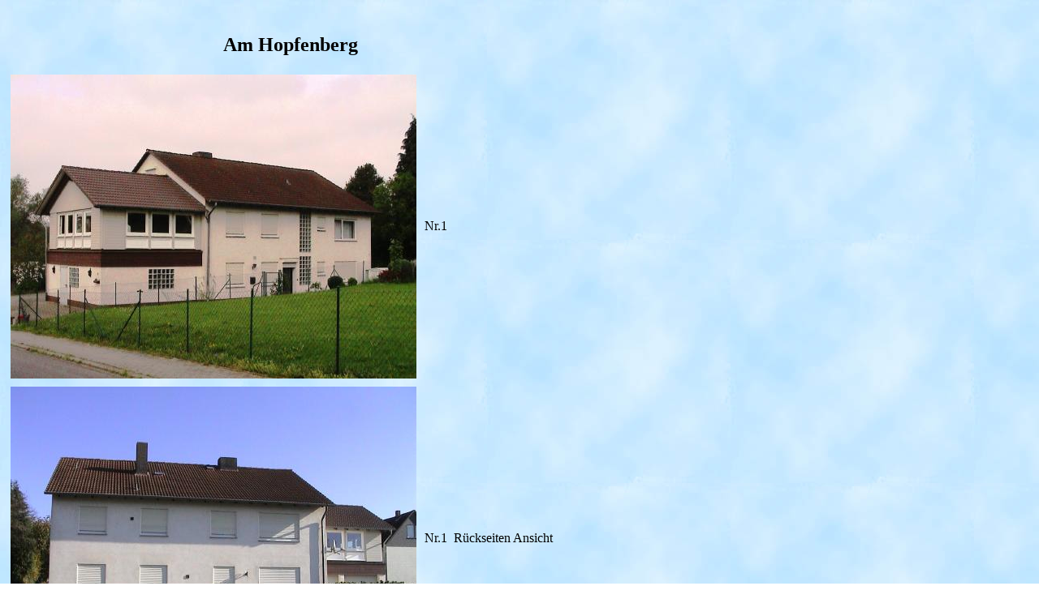

--- FILE ---
content_type: text/html
request_url: https://wiershausen.org/hopfenberg.htm
body_size: 11576
content:
<html>
<head>

<title>"Wiershausen"</title>

<meta http-equiv="description" content="Hans-Ulrich Apel">
<meta http-equiv="keywords" content="Wiershausen;Bilder;Fotographien;Hann-Muenden">
<meta name="publisher" content="Hans-Ulrich Apel">
<meta name="copyright" content="Hans-Ulrich Apel">
<meta name="ROBOTS" content="INDEX, FOLLOW">
<meta name="Content-Language" content="de">
<meta name="page-topic" content="Service">
<meta name="audience" content="All">
<meta http-equiv="Content-Type" content="text/html; charset=iso-8859-1">


<meta name="Microsoft Theme" content="clearday 011">

</head>


<body background="cdbkgnd.jpg" bgcolor="#FFFFFF" text="#000000" link="#0033CC" vlink="#6699FF" alink="#00CC33">

<font face="Verdana, Arial, Helvetica"></font>

<div align="center" style="width: 700; height: 4130">

<div style="width: 676; height: 79" align="center">
  &nbsp;
  <p><font size="5"><b>Am Hopfenberg</b></font></div>






<table cellSpacing="0" cellPadding="5" width="700" border="0" height="654">
  <tbody>

  <tr>
      <td align="left" width="480" height="260">
      <p>
      <img border="0" src="goldmann06.jpg" width="500" height="375" alt="Foto(c)H.-Ulrich Apel"></p></td>
      <td align="left" width="281" height="260">
        <p align="left">Nr.1</td>
    </tr>
    <tr>
      <td align="left" width="388" height="1">
        <p>
        <img border="0" src="goldmann1.jpg" width="500" height="375" alt="Foto(c)H.-Ulrich Apel"></p>
      </td>
      <td height="1">
      <p>Nr.1&nbsp; Rückseiten Ansicht</p>
      </td>
        </tr>
    <tr>
      <td align="left" width="480" height="269">
        <p>
        <img border="0" src="rust02.jpg" width="500" height="375" alt="Foto(c)H.-Ulrich Apel"></p>
      </td>
      <td align="left" width="281" height="269">
        Nr.2</td>
    </tr>
    <tr>
      <td align="left" width="480" height="357">
        <p>
        <img border="0" src="sackmannw02.jpg" width="500" height="375" alt="Foto(c)H.-Ulrich Apel"></p>
      </td>
      <td align="left" width="281" height="357">
        Nr.4</td>
    </tr>
    <tr>
      <td align="left" width="480" height="321">
        <p>
        <img border="0" src="sackmannw01.jpg" width="500" height="375" alt="Foto(c)H.-Ulrich Apel"></p>
      </td>
      <td align="left" width="281" height="321">
        <p>Nr.4</p>
      </td>
    </tr>
     <tr>
      <td align="left" width="480" height="373">
        <p>
        <img height="377" src="wiershausen/moellersebastian.jpg" width="500"></p>
      </td>
      <td align="left" width="281" height="373">
        <p>Nr.6</p>
        <p>&nbsp;</p>
      </td>
      
     <tr>
      <td align="left" width="480" height="373">
        <p>
        <img height="375" src="wiershausen/amhopfenbergnr6.jpg" width="500"></p>
      </td>
      <td align="left" width="281" height="373">
        <p>Nr.6 Rückseite</p>
        <p>&nbsp;</p>
      </td>
 <tr>
      <td align="left" width="480" height="373">
        <p>
        <img border="0" src="am%20hopfenberg8.jpg" width="500" height="375"></p>
      </td>
      <td align="left" width="281" height="373">
        <p>Nr.8</p>
        <p>&nbsp;</p>
      </td>
      
     <tr>
      <td align="left" width="480" height="373">
        <p>
        <img height="375" src="wiershausen/amhopfenbergnr8.jpg" width="500"></p>
      </td>
      <td align="left" width="281" height="373">
        <p>Nr.8 Rückseite</p>
        <p>&nbsp;</p>
      </td>



    <tr>
      <td align="left" width="480" height="373">
        <p>
        <img border="0" src="latz01.jpg" width="500" height="375" alt="Foto(c)H.-Ulrich Apel"></p>
      </td>
      <td align="left" width="281" height="373">
        <p>Nr.10</p>
        <p>&nbsp;</p>
      </td>
    </tr>
    <tr>
      <td align="left" width="480" height="246">
        <p>
        <img border="0" src="querrobert01.jpg" width="500" height="375" alt="Foto(c)H.-Ulrich Apel"></p>
      </td>
      <td align="left" width="281" height="246">
        Nr.9</td>
    </tr>
    <tr>
      <td align="left" width="480" height="332">
        <p>
        <img border="0" src="querwal03.jpg" width="500" height="375" alt="Foto(c)H.-Ulrich Apel"></p>
      </td>
      <td align="left" width="281" height="332">
        <p align="left">Nr.11</p>
      </td>
    </tr>



    <tr>
    <td width="480" align="left" height="270">
      <p>
      <img border="0" src="theissw03.jpg" width="500" height="375" alt="Foto(c)H.-Ulrich Apel"></p>
    </td>
    <td width="282" align="left" height="270">
      <p align="left">Nr.12</p>
    </td>
  </tr>
  <tr>
    <td width="480" align="left" height="19">
      <img border="0" src="wielscho01.jpg" width="500" height="375" alt="Foto(c)H.-Ulrich Apel"></td>
    <td width="282" align="left" height="19">
    Nr.14</td>
  </tr>
  <tr>
    <td width="480" align="left" height="313">
      <p>
      <img border="0" src="hoffmannkl01.jpg" width="500" height="375" alt="Foto(c)H.-Ulrich Apel"></p>
    </td>
    <td width="282" align="left" height="313">
      <p>Nr.15</p>
    </td>
  </tr>
   <tr>
    <td width="480" align="left" height="313">
      <p>
      <img border="0" src="hoffmannkl02.jpg" width="500" height="375" alt="Foto(c)H.-Ulrich Apel"></p>
    </td>
    <td width="282" align="left" height="313">
      <p>Nr.15</p>
    </td>
  </tr>
 <tr>
    <td width="480" align="left" height="313">
      <p>
      <img border="0" src="zils01.jpg" width="500" height="375" alt="Foto(c)H.-Ulrich Apel"></p>
    </td>
    <td width="282" align="left" height="313">
      <p>Nr.16</p>
    </td>
  </tr>
 <tr>
    <td width="480" align="left" height="313">
      <p>
      <img border="0" src="zils02.jpg" width="500" height="375" alt="Foto(c)H.-Ulrich Apel"></p>
    </td>
    <td width="282" align="left" height="313">
      <p>Nr.16</p>
    </td>
  </tr>
 <tr>
    <td width="480" align="left" height="313">
      <p>
      <img border="0" src="fischerh01.jpg" width="500" height="375" alt="Foto(c)H.-Ulrich Apel"></p>
    </td>
    <td width="282" align="left" height="313">
      <p>Nr.17</p>
    </td>
  </tr>

  <tr>
    <td width="480" align="left" height="1">
      <p>
      <img border="0" src="salzwedel03.jpg" width="500" height="375" alt="Foto(c)H.-Ulrich Apel"></p>
    </td>
    <td width="287" align="left" height="1">
      Nr.21</td>
  </tr>
    <tr>
    <td width="480" align="left" height="1">
      <p>
      <img border="0" src="salzwedel04.jpg" width="500" height="375" alt="Foto(c)H.-Ulrich Apel"></p>
    </td>
    <td width="287" align="left" height="1">
      </td>
  </tr>
 <tr>
    <td width="480" align="left" height="1">
      <p>
      <img border="0" src="salzwedel05.jpg" width="500" height="375" alt="Foto(c)H.-Ulrich Apel"></p>
    </td>
    <td width="287" align="left" height="1">
      Nr.21</td>
  </tr>
 <tr>
    <td width="480" align="left" height="51">
      <p>
      <img border="0" src="reesti02.jpg" width="500" height="375" alt="Foto(c)H.-Ulrich Apel"></p>
    </td>
    <td width="287" align="left" height="51">
      Nr.27</td>
  </tr>
 <tr>
    <td width="480" align="left" height="51">
      <p>
      <img border="0" src="vockenroth01.jpg" width="500" height="375" alt="Foto(c)H.-Ulrich Apel"></p>
    </td>
    <td width="287" align="left" height="51">
      Nr.29</td>
  </tr>
<tr>
    <td width="480" align="left" height="51">
      <p>
      <img border="0" src="sommerfeldalt01.jpg" width="500" height="375" alt="Foto(c)H.-Ulrich Apel"></p>
    </td>
    <td width="287" align="left" height="51">
      Nr.31</td>
  </tr>
<tr>
    <td width="480" align="left" height="51">
      <p>
      <img border="0" src="muellerpidi01.jpg" width="500" height="375" alt="Foto(c)H.-Ulrich Apel"></p>
    </td>
    <td width="287" align="left" height="51">
      Nr.20</td>
  </tr>
<tr>
    <td width="480" align="left" height="51">
      <p>
      <img border="0" src="neubert01.jpg" width="500" height="375" alt="Foto(c)H.-Ulrich Apel"></p>
    </td>
    <td width="287" align="left" height="51">
      Nr.33</td>
  </tr>
<tr>
    <td width="480" align="left" height="51">
      <p>
      <img border="0" src="rehmanngert02.jpg" width="500" height="375" alt="Foto(c)H.-Ulrich Apel"></p>
    </td>
    <td width="287" align="left" height="51">
      Nr.35</td>
  </tr>
<tr>
    <td width="480" align="left" height="51">
      <p>
      <img border="0" src="riddelllar01.jpg" width="500" height="375" alt="Foto(c)H.-Ulrich Apel"></p>
    </td>
    <td width="287" align="left" height="51">
      Nr.24</td>
  </tr>
<tr>
    <td width="480" align="left" height="51">
      <p>
      <img border="0" src="federau01.jpg" width="500" height="375" alt="Foto(c)H.-Ulrich Apel"></p>
    </td>
    <td width="287" align="left" height="51">
      Nr.37</td>
  </tr>
<tr>
    <td width="480" align="left" height="51">
      <p>
      <img border="0" src="kleinjung02.jpg" width="500" height="375" alt="Foto(c)H.-Ulrich Apel"></p>
    </td>
    <td width="287" align="left" height="51">
      Nr.39</td>
  </tr>
<tr>
    <td width="480" align="left" height="51">
      <p>
      <img border="0" src="blankgi01.jpg" width="500" height="375" alt="Foto(c)H.-Ulrich Apel"></p>
    </td>
    <td width="287" align="left" height="51">
      Nr.28</td>
  </tr>
<tr>
    <td width="480" align="left" height="51">
      <p>
      <img border="0" src="griebkl01.jpg" width="500" height="375" alt="Foto(c)H.-Ulrich Apel"></p>
    </td>
    <td width="287" align="left" height="51">
      Nr.41</td>
  </tr>
<tr>
    <td width="480" align="left" height="51">
      <p>
      <img border="0" src="sommerfeldjug01.jpg" width="500" height="375" alt="Foto(c)H.-Ulrich Apel"></p>
    </td>
    <td width="287" align="left" height="51">
      Nr.43</td>
  </tr>
<tr>
    <td width="480" align="left" height="51">
      <p>
      <img height="375" src="wiershausen/asnr-32.jpg" width="500"></p>
    </td>
    <td width="287" align="left" height="51">
      Nr.32</td>
  </tr>
  <tr>
    <td width="480" align="left" height="51">
      <p>
      <img border="0" src="marzjoh01.jpg" width="500" height="375" alt="Foto(c)H.-Ulrich Apel"></p>
    </td>
    <td width="287" align="left" height="51">
      Nr.32&nbsp; Rückseite</td>
  </tr>

  
  
<tr>
    <td width="480" align="left" height="12">
      <p>
      </p>
    </td>
    <td width="287" align="left" height="12">
      </td>
  </tr>
<tr>
    <td width="480" align="left" height="14">
      <p>
      </p>
    </td>
    <td width="287" align="left" height="14">
      </td>
  </tr>

  </table>
<table>
  
<td
<p align="center" height="19" width="491">
<p align="left">
<b><font face="Arial, Helvetca, sans-serif" color="#000000">
&nbsp; </font>
<a href="#top"><font face="Arial, Helvetca, sans-serif" color="#000000">
Seitenanfang</font></a></b>&nbsp;&nbsp;&nbsp;&nbsp;&nbsp;&nbsp;&nbsp;&nbsp;&nbsp;&nbsp;&nbsp;&nbsp;&nbsp;&nbsp;&nbsp;&nbsp;&nbsp;&nbsp;&nbsp;&nbsp;&nbsp;&nbsp;&nbsp;&nbsp;&nbsp;&nbsp;&nbsp;&nbsp;&nbsp;&nbsp;&nbsp;&nbsp;&nbsp;&nbsp;&nbsp;&nbsp;&nbsp;&nbsp;&nbsp;&nbsp;
<a href="bilderort.htm" target="target01" ><b><font face="Arial, Helvetca, sans-serif" color="#000000"><u><font face="Arial"><span style="background-color: #FFFFFF">Zurück</span></font></u></p>
</font></b></a>
</td>

  <td>

<p>&nbsp;</p>

  </table>

</body>
